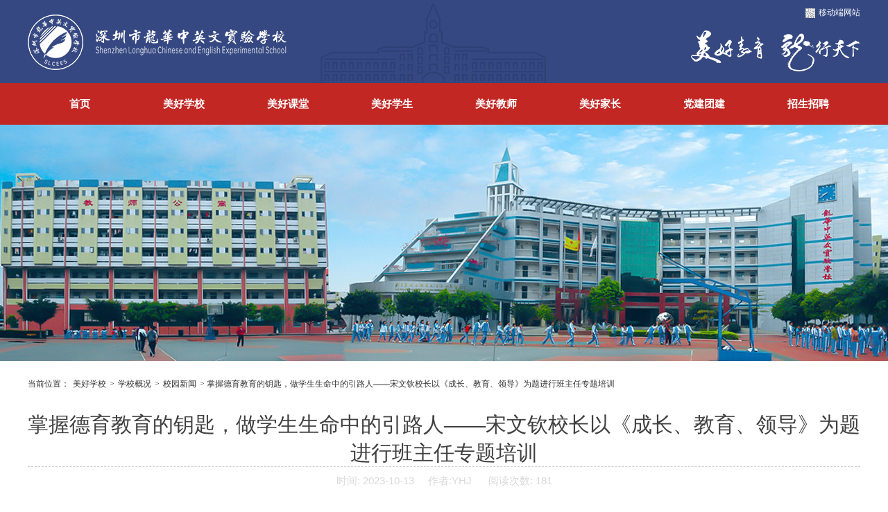

--- FILE ---
content_type: text/html; charset=utf-8
request_url: http://lhzyw.yhj.com.cn/content/index/nid/22/id/583.html
body_size: 5508
content:
<!DOCTYPE html PUBLIC "-//W3C//DTD XHTML 1.0 Transitional//EN" "http://www.w3.org/TR/xhtml1/DTD/xhtml1-transitional.dtd">
<html xmlns="http://www.w3.org/1999/xhtml"><head><meta http-equiv="Content-Type" content="text/html; charset=UTF-8">
<title>掌握德育教育的钥匙，做学生生命中的引路人——宋文钦校长以《成长、教育、领导》为题进行班主任专题培训</title>
<meta name="description" content=" ">
<meta name="keywords" content=""> 
<link rel="stylesheet" href="/Public/home/css/style.css" type="text/css" media="all">
<script src="/Public/home/js/jquery.min.js"></script>
</head>
<body>
<script>
  function isMobile() {
  if((navigator.userAgent.match(/(phone|pad|pod|iPhone|iPod|ios|iPad|Android|Mobile|BlackBerry|IEMobile|MQQBrowser|JUC|Fennec|wOSBrowser|BrowserNG|WebOS|Symbian|Windows Phone)/i))) 
  return true;
  else
  return false;}  
  var urlMobile='/wap';
  if(isMobile() !== false)window.location.href=urlMobile;
</script>
<!---------------------------------------->
<div class="header2">
    <div class="box">
	    <div class="logo"><a href="/" target="_self"><img src="/Public/home/images/logo.png"></a></div>
		<div class="rimg"><a href="/" target="_self"><img src="/Public/home/images/rimg.png"></a></div>
	</div>
	<div class="top_right">
			<ul>
			     <li class="wap"><img src="/Public/home/images/2_05.png"><a class="theme-login" href="javascript:;">移动端网站</a></li>
			</ul>					
	</div>	
</div>
<!---------------------------------------->
<script type="text/javascript">
	$(function(){
		var _this1=null;
		$('.nav>li').hover(function(){
			_this1=$(this);
			_this1.find('.second-nav').show();
			var _this2=null;
			_this1.find('.second-nav').find('li').hover(function(){
				_this2=$(this);
				_this2.find('.third-nav').show();
				_this2.find('.third-nav').hover(function(){
					$(this).show();
				},function(){
					$(this).hide();
				});
			},function(){
				_this2.find('.third-nav').hide();
			});
		},function(){
			_this1.find('.second-nav').hide();
		});
	});
</script>
<div class="header_news">
	<ul class="nav">
	    <li class="a1"  ><a href="/"><h6>首页</h6></a></li>
	    <li class="a1">
			    					<a href='/list/index/nid/1.html'><h6>美好学校</h6></a>				<ul class="second-nav">
				    <li>
							     								 	<a href='/cover/index/nid/13.html'>学校概况</a>								<ul class="third-nav">
								    <li>
											       												        <a href='/list/index/nid/22.html'>校园新闻</a>											  </li>								</ul>
							</li><li>
							     								 	<a href='/list/index/nid/17.html'>管理心语</a>								<ul class="third-nav">
								    								</ul>
							</li><li>
							     								 	<a href='/picture/index/nid/21.html'>学校荣誉</a>								<ul class="third-nav">
								    								</ul>
							</li><li>
							     								 	<a href='/list/index/nid/23.html'>大事速览</a>								<ul class="third-nav">
								    								</ul>
							</li><li>
							     								 	<a href='/list/index/nid/20.html'>校务公开</a>								<ul class="third-nav">
								    								</ul>
							</li>					
				</ul>
			</li><li class="a1">
			    					<a href='/list/index/nid/3.html'><h6>美好课堂</h6></a>				<ul class="second-nav">
				    <li>
							     								 	<a href='/cover/index/nid/49.html'>立德树人</a>								<ul class="third-nav">
								    								</ul>
							</li><li>
							     								 	<a href='/list/index/nid/18.html'>教学科研</a>								<ul class="third-nav">
								    								</ul>
							</li><li>
							     								 	<a href='/news/index/nid/19.html'>特色展示</a>								<ul class="third-nav">
								    								</ul>
							</li><li>
							     								 	<a href='/cover/index/nid/50.html'>国际交流</a>								<ul class="third-nav">
								    								</ul>
							</li>					
				</ul>
			</li><li class="a1">
			    					<a href='/list/index/nid/5.html'><h6>美好学生</h6></a>				<ul class="second-nav">
				    <li>
							     								 	<a href='/list/index/nid/29.html'>学子风采</a>								<ul class="third-nav">
								    								</ul>
							</li><li>
							     								 	<a href='/list/index/nid/51.html'>生涯规划</a>								<ul class="third-nav">
								    								</ul>
							</li><li>
							     								 	<a href='/list/index/nid/52.html'>学长心语</a>								<ul class="third-nav">
								    								</ul>
							</li><li>
							     								 	<a href='/list/index/nid/53.html'>心理驿站</a>								<ul class="third-nav">
								    								</ul>
							</li>					
				</ul>
			</li><li class="a1">
			    					<a href='/list/index/nid/4.html'><h6>美好教师</h6></a>				<ul class="second-nav">
				    <li>
							     								 	<a href='/cover/index/nid/54.html'>名师讲堂</a>								<ul class="third-nav">
								    								</ul>
							</li><li>
							     								 	<a href='/list/index/nid/27.html'>教师心语</a>								<ul class="third-nav">
								    								</ul>
							</li><li>
							     								 	<a href='/list/index/nid/28.html'>教师论坛</a>								<ul class="third-nav">
								    								</ul>
							</li>					
				</ul>
			</li><li class="a1">
			    					<a href='/list/index/nid/6.html'><h6>美好家长</h6></a>				<ul class="second-nav">
				    <li>
							     								 	<a href='/list/index/nid/33.html'>家长风采</a>								<ul class="third-nav">
								    								</ul>
							</li><li>
							     								 	<a href='/list/index/nid/35.html'>家校共育</a>								<ul class="third-nav">
								    								</ul>
							</li>					
				</ul>
			</li><li class="a1">
			    					<a href='/list/index/nid/7.html'><h6>党建团建</h6></a>				<ul class="second-nav">
				    <li>
							     								 	<a href='/list/index/nid/36.html'>党建</a>								<ul class="third-nav">
								    								</ul>
							</li><li>
							     								 	<a href='/list/index/nid/37.html'>工会</a>								<ul class="third-nav">
								    								</ul>
							</li><li>
							     								 	<a href='/list/index/nid/38.html'>团建</a>								<ul class="third-nav">
								    								</ul>
							</li><li>
							     								 	<a href='/list/index/nid/39.html'>少先队</a>								<ul class="third-nav">
								    								</ul>
							</li>					
				</ul>
			</li><li class="a1">
			    					<a href='/list/index/nid/40.html'><h6>招生招聘</h6></a>				<ul class="second-nav">
				    					
				</ul>
			</li>	</ul>
</div>
<!---手机网站--->
<div class="theme-popover" style="display:none;">
	<div class="theme-poptit"><h3><b></b>移动端网站</h3> <a class="close" title="关闭" href="javascript:;">×</a></div>	   
	<div class="theme_box"><img src="/Public/home/images/web.png"><p>您好！请扫二维码访问集团移动端网站！</p></div>	 	 	 
</div>
<div class="theme-popover-mask"></div>
<script>
jQuery(document).ready(function($) {
	$('.theme-login').click(function(){
	    $('.theme-popover-mask').fadeIn(100);
		$('.theme-popover').slideDown(200);
	})
	$('.theme-poptit .close').click(function(){
	    $('.theme-popover-mask').fadeOut(100);
		$('.theme-popover').slideUp(200);
	})	
})
</script>
<div class="banner2">
     <div class="box"><img src="/uploads/image/20221020/20221020182447_52415.jpg"></div>	 
</div> 
<div class=main>
	  <div id="right">
			<div id="position">当前位置：<a href='/list/index/nid/1.html'>美好学校</a>><a href='/list/index/nid/13.html'>学校概况</a>><a href='/list/index/nid/22.html'>校园新闻</a>> 掌握德育教育的钥匙，做学生生命中的引路人——宋文钦校长以《成长、教育、领导》为题进行班主任专题培训</div> 
			<div class="content">
				<div class="title"><h3>掌握德育教育的钥匙，做学生生命中的引路人——宋文钦校长以《成长、教育、领导》为题进行班主任专题培训</h3><span>时间: 2023-10-13&nbsp;&nbsp;&nbsp;&nbsp; 作者:YHJ &nbsp;&nbsp;&nbsp;&nbsp;  阅读次数: 181</span></div>
				<div class="article">				    
                     					                      				     <p class="MsoNormal" style="text-align:center;text-indent:28pt;">
	<span style="font-size:14px;"><img src="/uploads/image/20231013/20231013150732_43013.jpg" alt="" /><br />
</span>
</p>
<p class="MsoNormal" style="text-indent:28.0000pt;">
	<span style="font-size:14px;">为了充分发挥学校班主任在示范引领和学生教育中的重要作用，进一步加强学校德育工作的针对性、实效性和指导性，2023年10</span><span style="font-size:14px;">月</span><span style="font-size:14px;">11日，南粤专家型校长宋文钦校长为全体班主任作了题为《成长，教育，领导》专题培训，培训以例说理、以点带面，既引发与会者的深度思考，又让班主任更好地做好学生教育及班级管理开启了新思路，提出了新方法。&nbsp;</span>
</p>
<p class="MsoNormal" align="center" style="text-align:center;">
	<span style="font-size:14px;">◆ &nbsp;</span><span style="font-size:14px;">引子：一名班主任的成长历程</span>
</p>
<p class="MsoNormal" align="center" style="text-align:center;">
	<span style="font-size:14px;"><img src="/uploads/image/20231013/20231013150605_46856.jpg" alt="" /><br />
</span>
</p>
<p class="MsoNormal" style="text-indent:28.0000pt;">
	<span style="font-size:14px;">宋校长以自身的教育工作为引，讲述了自身担任班主任的成长历程和心路历程，贯穿始终的动力是对学生的深切关爱及对教育的深切热爱，这种教育情怀深深感动着现场的每一位班主任。</span>
</p>
<p class="MsoNormal" align="center" style="text-align:center;">
	<span style="font-size:14px;">◆ &nbsp;教育：德育教育的起点在哪里</span>
</p>
<p class="MsoNormal" align="center" style="text-align:center;">
	<span style="font-size:14px;"><img src="/uploads/image/20231013/20231013150741_77846.jpg" alt="" /><br />
</span>
</p>
<p class="MsoNormal" style="text-indent:28.5000pt;">
	<span style="font-size:14px;">在培训中，宋校长通过分享《一个苹果引发的冲突》《一场学雷锋活动引发的思考》《一场捐赠引发的风波》三个小故事，剖析了在德育教育及学生道德培养中面临的困境。以“私德、公德、美德、圣德”重新审视、重新界定了道德的层次及高度。提出了“以公德作为德育实践的逻辑起点”的思考，明确了培养学生的公德心是学校德育教育及学生道德培养的底线要求。并从“养成、目标、评判、手段”等四个维度为与会班主任讲述了落实德育实践的方式、标准和手段。并提倡在德育实践中做到提升私德、坚守公德、提倡美德、敬畏法律、讴歌圣德。为大家呈现了一条完善的德育实践主线。</span>
</p>
<p class="MsoNormal" align="center" style="text-align:center;">
	<span style="font-size:14px;">◆ &nbsp;领导：让自己成为不可替代的人</span>
</p>
<p class="MsoNormal" align="center" style="text-align:center;">
	<span style="font-size:14px;"><img src="/uploads/image/20231013/20231013150752_59836.jpg" alt="" /><br />
</span>
</p>
<p class="MsoNormal" style="text-indent:28.0000pt;">
	<span style="font-size:14px;">在培训中，宋校长号召全体班主任努力发展自身的四个能力。</span><span style="font-size:14px;">他认为，</span><span style="font-size:14px;">“领导力是班主任的关键能力”“会管理是班主任的核心能力”“会反思是班主任最需要的能力”“教育能力是班主任最综合的能力”。</span>
</p>
<p class="MsoNormal" style="text-align:center;text-indent:28pt;">
	<span style="font-size:14px;">&nbsp;<img src="/uploads/image/20231013/20231013150800_60193.jpg" alt="" /></span>
</p>
<p class="MsoNormal" style="text-indent:28.0000pt;">
	<span style="font-size:14px;">最后宋校长期待每位班主任都能用好手中的德育教育及德育实践的钥匙，希望每一把锁都能找到一把打开它的钥匙，做学生生命中的引路人。</span>
</p>				</div>
				<div class="page">		 
				     <span>上一页:<a href='/content/index/nid/22/id/578.html'>升旗仪式│回顾优秀 展望未来</a></span>
				     <span>下一页:<a href='/content/index/nid/22/id/584.html'>创设清爽办公环境，营造舒心工作氛围——龙华中英文实验学校办公室环创活动</a></span>			
			    </div>    
				<div class="related">  
					<h3>相关阅读</h3>
					<ul>
					     <li><a href='/content/index/nid/22/id/709.html'><img src="/uploads/image/20251125/20251125120351_27990-a.jpg" alt="龙华区委教育工委派驻第一书记郭见兰同志履新" title="龙华区委教育工委派驻第一书记郭见兰同志履新"></a><div><span>龙华区委教育工委派驻第一书记郭见</span></p>
							      <a href='/content/index/nid/22/id/709.html' class="more" target="_self">阅读全文</a></div>
							  </li><li><a href='/content/index/nid/22/id/708.html'><img src="/uploads/image/20251125/20251125115802_55024-a.jpg" alt="聚焦“重塑价值，向内生长” ——学校新学期教职工大会共绘优质教育新蓝图" title="聚焦“重塑价值，向内生长” ——学校新学期教职工大会共绘优质教育新蓝图"></a><div><span>聚焦“重塑价值，向内生长” ——</span></p>
							      <a href='/content/index/nid/22/id/708.html' class="more" target="_self">阅读全文</a></div>
							  </li><li><a href='/content/index/nid/22/id/707.html'><img src="/uploads/image/20250710/20250710110631_63624-a.jpg" alt="逐梦扬帆，志在必得！——2025届中考壮行仪式燃情启航！" title="逐梦扬帆，志在必得！——2025届中考壮行仪式燃情启航！"></a><div><span>逐梦扬帆，志在必得！——2025</span></p>
							      <a href='/content/index/nid/22/id/707.html' class="more" target="_self">阅读全文</a></div>
							  </li><li><a href='/content/index/nid/22/id/706.html'><img src="/uploads/image/20250710/20250710105314_19019-a.jpg" alt="筑牢安全防线，共筑平安校园——深圳市龙华中英文实验学校联合龙城派出所开展反恐演练" title="筑牢安全防线，共筑平安校园——深圳市龙华中英文实验学校联合龙城派出所开展反恐演练"></a><div><span>筑牢安全防线，共筑平安校园——深</span></p>
							      <a href='/content/index/nid/22/id/706.html' class="more" target="_self">阅读全文</a></div>
							  </li>			
					</ul>
				</div>  
			</div>
		</div>	  
</div>
<!------------>
<div class="link">
	<b>友情链接</b>
	<div><a href='http://www.yhj.com.cn' target="_blank">远恒佳教育集团</a><a href='http://zz.yhj.com.cn' target="_blank">郴州市远恒佳南岭中等职业学校</a><a href='http://gmzyw.yhj.com.cn' target="_blank">深圳市光明区公明中英文学校</a><a href='http://lhzyw.yhj.com.cn' target="_blank">深圳市龙华中英文实验学校</a><a href='http://bs.yhj.com.cn' target="_blank">深圳市宝安区标尚学校</a><a href='http://www.yhjcollege.com' target="_blank">重庆市远恒佳学校</a><a href='http://cz.yhj.com.cn' target="_blank">郴州市远恒佳学校</a><a href='http://ey.yhj.com.cn' target="_blank">深圳市光明区公明第二幼儿园</a><a href='http://zywkg.yhj.com.cn' target="_blank">深圳市龙华区远恒佳幼儿园</a><a href='http://hy.yhj.com.cn' target="_blank">深圳市龙华区远恒佳花园幼儿园</a><a href='http://syy.yhj.com.cn' target="_blank">重庆市长寿区远恒佳实验幼儿园</a><a href='http://csyg.yhj.com.cn' target="_blank">重庆市长寿区远恒佳阳光幼儿园</a><a href='http://cspt.yhj.com.cn' target="_blank">重庆远恒佳菩提印象幼儿园</a><a href='http://cqck.yhj.com.cn' target="_blank">重庆远恒佳湖畔幼儿园</a><a href='http://ysm.yhj.com.cn' target="_blank">远思明教育服务有限公司</a><a href='http://www.xiaoqxing.com' target="_blank">深圳市小球星足球俱乐部有限公司</a></div>
</div>
<div class="footer">
    <div class="box">
		<div class="top">	
		    <ul>
					 <h3>
						                                                     <a href='/list/index/nid/1.html'>美好学校</a>					 </h3>
					 					      <li>
										<a href='/cover/index/nid/13.html'>学校概况</a>								   </li><li>
										<a href='/list/index/nid/17.html'>管理心语</a>								   </li><li>
										<a href='/picture/index/nid/21.html'>学校荣誉</a>								   </li><li>
										<a href='/list/index/nid/23.html'>大事速览</a>								   </li><li>
										<a href='/list/index/nid/20.html'>校务公开</a>								   </li>				</ul><ul>
					 <h3>
						                                                     <a href='/list/index/nid/3.html'>美好课堂</a>					 </h3>
					 					      <li>
										<a href='/cover/index/nid/49.html'>立德树人</a>								   </li><li>
										<a href='/list/index/nid/18.html'>教学科研</a>								   </li><li>
										<a href='/news/index/nid/19.html'>特色展示</a>								   </li><li>
										<a href='/cover/index/nid/50.html'>国际交流</a>								   </li>				</ul><ul>
					 <h3>
						                                                     <a href='/list/index/nid/5.html'>美好学生</a>					 </h3>
					 					      <li>
										<a href='/list/index/nid/29.html'>学子风采</a>								   </li><li>
										<a href='/list/index/nid/51.html'>生涯规划</a>								   </li><li>
										<a href='/list/index/nid/52.html'>学长心语</a>								   </li><li>
										<a href='/list/index/nid/53.html'>心理驿站</a>								   </li>				</ul><ul>
					 <h3>
						                                                     <a href='/list/index/nid/4.html'>美好教师</a>					 </h3>
					 					      <li>
										<a href='/cover/index/nid/54.html'>名师讲堂</a>								   </li><li>
										<a href='/list/index/nid/27.html'>教师心语</a>								   </li><li>
										<a href='/list/index/nid/28.html'>教师论坛</a>								   </li>				</ul><ul>
					 <h3>
						                                                     <a href='/list/index/nid/6.html'>美好家长</a>					 </h3>
					 					      <li>
										<a href='/list/index/nid/33.html'>家长风采</a>								   </li><li>
										<a href='/list/index/nid/35.html'>家校共育</a>								   </li>				</ul><ul>
					 <h3>
						                                                     <a href='/list/index/nid/7.html'>党建团建</a>					 </h3>
					 					      <li>
										<a href='/list/index/nid/36.html'>党建</a>								   </li><li>
										<a href='/list/index/nid/37.html'>工会</a>								   </li><li>
										<a href='/list/index/nid/38.html'>团建</a>								   </li><li>
										<a href='/list/index/nid/39.html'>少先队</a>								   </li>				</ul><ul>
					 <h3>
						                                                     <a href='/list/index/nid/40.html'>招生招聘</a>					 </h3>
					 					      				</ul>			<ul><h3>联系我们</h3><li>
	电话：0755-28113316
</li>
<li>
	网址：lhzyw.yhj.com.cn
</li>
<li>
	地址：：深圳市龙华区龙华街道和平东路161号
</li>
<li>
	<img src="/uploads/image/20221021/20221021090158_36636.jpg" alt="" /><br />
</li></ul>  			
		</div>
		<div class="bot">					
			<p>深圳市龙华中英文学校 版权所有.粤ICP备05103087号 &nbsp;&nbsp;</p>	
		</div>
	</div>
</div>
<script>
  function isMobile() {
  if((navigator.userAgent.match(/(phone|pad|pod|iPhone|iPod|ios|iPad|Android|Mobile|BlackBerry|IEMobile|MQQBrowser|JUC|Fennec|wOSBrowser|BrowserNG|WebOS|Symbian|Windows Phone)/i))) 
  return true;
  else
  return false;}  
  var urlMobile='/wap';
  if(isMobile() !== false)window.location.href=urlMobile;
</script>
</body>
</html>

--- FILE ---
content_type: text/css
request_url: http://lhzyw.yhj.com.cn/Public/home/css/style.css
body_size: 12141
content:
@charset "utf-8";
/* CSS Document */
@import url(global.css);

/****************************banner*************/
.banner2{position:relative; overflow:hidden; z-index:0;}
.banner2 .box{display:block;position:relative;z-index:1;left: 50%; margin: 0 auto 0 -960px;overflow: hidden; text-align: center; width: 1920px; z-index:10;}
.banner2 img{display:block;  width: 1920px; }

/***********************main*********************/
.main{width:1200px;height:100%;margin:0 auto;}
#left{width:100%; height:60px; overflow:hidden; position:absolute; bottom:0; z-index:100; margin:0 auto;}
#left .sider{width:1200px;height:60px; margin:0 auto;}
#left .sider  ul li{float:left; height:60px; line-height:60px;_top:expression(eval(document.documentElement.scrollTop+80)); background:rgba(194,39,35,0.9) none repeat scroll 0 0 !important;filter:Alpha(opacity=90);}
#left .sider  ul li a{font-size:16px; color:#fff; display:block; padding:0 40px;}
#left .sider  ul li a:hover{ background-color:#354882; color:#ffffff;}
#left #hov{background-color:#354882; color:#ffffff;}
#right{width:1200px; float:right; overflow:hidden;}
#right #position{margin-top:25px; color:#333333; font-family:"新宋体"}
#right #position a{ margin:0 5px;}
/**********************新闻列表*********************/
.list{}
.list .title{height:80px; border-bottom:1px dashed #cccccc;padding-top:30px; text-align:center;}
.list .title h3{ font-size:30px; color:#404040; font-weight:normal;}
.list .title span{ font-family:Arial; font-size:15px; color:#d9d9d9; display:block;margin-top:10px; text-transform:uppercase;}
.list ul{padding-top:50px;}
.list ul li{height:180px;margin-bottom:50px; overflow:hidden; background:#fff;}
.list ul li img{width:240px;height:180px; float:left;}
.list ul li div{width:930px;height:180px; float:right; position:relative; }
.list ul li div h3{font-size:18px; color:#333333;}
.list ul li div p{ font-size:15px; color:#808080; line-height:22px;margin-top:30px;}
.list ul li div span{ font-size:14px; color:#4c4c4c; position:absolute;left:0px; bottom:0px;}
.list ul li div .more{color:#333333;position:absolute;right:0px; bottom:0px;}
/**********************团队*********************/
.team{}
.team .title{height:80px; border-bottom:1px dashed #cccccc;padding-top:30px; text-align:center;}
.team .title h3{ font-size:30px; color:#404040; font-weight:normal;}
.team .title span{ font-family:Arial; font-size:15px; color:#d9d9d9; display:block;margin-top:10px; text-transform:uppercase;}
.team ul{padding-top:50px;}
.team ul li{ width:235px;height:390px;margin:0px 15px 15px 15px; overflow:hidden; float:left;}
.team ul li img{width:235px;height:235px;}
.team ul li h3{font-size:18px; color:#333333; text-align:center;  display:block; padding:10px 0;}
.team ul li p{ font-size:14px; color:#808080; line-height:22px;}
/***********************机构列表********************/
.organization{}
.organization .title{height:80px; border-bottom:1px dashed #cccccc;padding-top:30px; text-align:center;}
.organization .title h3{ font-size:30px; color:#404040; font-weight:normal;}
.organization .title span{ font-family:Arial; font-size:15px; color:#d9d9d9; display:block;margin-top:10px; text-transform:uppercase;}
.organization ul{padding-top:50px;}
.organization ul li{height:180px;margin-bottom:50px; overflow:hidden;}
.organization ul li img{width:240px;height:180px; float:left;}
.organization ul li div{width:650px;height:180px; float:right; position:relative; }
.organization ul li div h3{font-size:18px; color:#333333;}
.organization ul li div p{ font-size:12px; color:#808080; line-height:22px;margin-top:25px;}
.organization ul li div .contact{width:400px;height:50px; position:absolute; left:0px; bottom:0px;}
.organization ul li div .contact span{ display:block; font-size:14px; color:#808080; line-height:25px;}
.organization ul li div .contact span font{color:#c22723;}
.organization ul li div .more{width:120px;height:40px; position:absolute; right:0px;bottom:0px;  text-align:center; line-height:40px; background:#c22723; color:#ffffff; font-size:14px;}
/***********************封面也********************/
.cover{}
.cover .title{height:80px; border-bottom:1px dashed #cccccc;padding-top:30px; text-align:center;}
.cover .title h3{ font-size:30px; color:#404040; font-weight:normal;}
.cover .title span{ font-family:Arial; font-size:15px; color:#d9d9d9; display:block;margin-top:10px; text-transform:uppercase;}
.cover .article{ color:#404040; font-size:14px;padding:40px 0px; }
.cover .article p{ line-height:30px;margin-top:10px; text-indent:24px;}
.cover .article img{max-width:800px; height:auto;}
/***********************新闻内容********************/
.content{}
.content .title{height:80px; border-bottom:1px dashed #cccccc;padding-top:30px; text-align:center;}
.content .title h3{ font-size:30px; color:#404040; font-weight:normal;}
.content .title span{ font-family:Arial; font-size:15px; color:#d9d9d9; display:block;margin-top:10px; text-transform:uppercase;}
.content .article{ color:#404040; font-size:14px;padding:40px 0px; border-bottom:1px dashed #cccccc;}
.content .article .video{ width:800px; height:100%; overflow:hidden; padding-bottom:10px; margin:0 auto;}
.content .article .video object,.content .article .video embed,.content .article iframe{width:800px; height:500px; padding-bottom:15px; margin:0 auto; display:block;}

.content .article p{ line-height:30px;margin-top:10px; text-indent:24px;}
.content .article img{max-width:800px; height:auto;}
.content .page{padding:10px 0px;}
.content .page span{ display:block; font-size:14px; color:#404040; line-height:30px;}
.content .page span a{color:#404040;}
.content .related{margin-top:20px;margin-bottom:40px; overflow:hidden;}
.content .related h3{height:20px; border-left:5px solid #c22723; font-size:18px; color:#333333;padding-left:15px;}
.content .related ul{width:1220px;padding-top:25px;}
.content .related ul li{width:255px;height:345px; float:left;margin-right:17.5px; overflow:hidden;}
.content .related ul li img{width:255px;height:190px;}
.content .related ul li div {height:72px; background:#fafafa;padding:20px 15px; position:relative;}
.content .related ul li div span{ font-size:14px; font-weight:bold; color:#333333;}
.content .related ul li div p{color:#999999; line-height:20px;margin-top:20px;}
.content .related ul li div a{ display:block;width:100px;height:30px; text-align:center; line-height:30px; background:#c22723; position:absolute;bottom:20px; color:#ffffff;left:77px; }
/*--------------分页--------------------*/
#sabrosus { width:100%; overflow:hidden;height:30px; padding:30px 0;text-align: center;color:#999; }
#sabrosus a {color:#666; margin-right: 5px; padding:6px 12px; border:#aaa 1px solid; text-decoration: none;border-radius: 4px; background:#fff;}
#sabrosus a:hover { border:#c22723 1px solid;border-radius: 4px; background-color: #c22723; color:#fff;}
#sabrosus a:active {border: #aaa 1px solid; color: #000;  background-color: lightyellow;border-radius: 4px;}
#sabrosus span.current {font-weight: bold;  color: #fff; margin-right: 5px; padding:6px 12px; border:#c22723 1px solid; background-color: #c22723;border-radius: 4px;}
#sabrosus span.disabled {border: #aaa 1px solid; margin-right: 5px; color: #929292; padding:6px 12px; border-radius: 4px;}
#sabrosus .rows{border: #aaa 1px solid; color: #666; padding:4px 10px; border-radius: 4px; background:#fff;}
/*----------------网站地图---------------*/
.sitemap{ padding:20px 0 50px 0; height:100%; overflow:hidden;}
.sitemap ul{}
.sitemap ul .lev{display:block;width:100%; height:30px; line-height:30px; font-size:15px; clear:both; font-weight:bold;background:#f7f7f7; margin-top:10px; text-indent:20px;}
.sitemap ul .lev a{color:#1a1a1a;}
.sitemap ul .lev2{width:150px;height:38px; display:block; line-height:38px;float:left; text-indent:20px; margin-bottom:10px;}
/*---------------picture----------------*/
#picture{width:1200px; height:100%; float:right; overflow:hidden; background:#fff;}
#picture ul{ width:1250px; height:100%; overflow:hidden; padding-top:20px; }
#picture li{ width:285px; height:300px; margin:0 20px 20px 0; display:block; float:left;overflow:hidden;}
#picture li:hover a{color:#b48e61;}
#picture li a{ display:block; float:left;}
#picture li img{width:285px;height:220px; background:#fff;}   
#picture li h6 a{ display:block;font-size:12px; line-height:22px; font-weight:lighter; color:#666; background:#fff; float:left; width:100%; margin:20px 0;}
#picture li h6 a:hover{color:#ecdcd;}
/******************联系我们频道页internet**************/
.contact{width:100%;height:auto; overflow:hidden;}
.contact .banner{width:1920px;height:800px; position:relative; background:url(../images/contact.jpg) no-repeat center;}
.contact .contact_us{width:390px;height:400px;padding:0 40px; background:#354882; position:absolute; left:50px; top:200px;  }
.contact .contact_us span{ font-size:30px; font-family:Arial;color:#ffffff; display:block;margin-top:30px; font-weight:bold;}
.contact .contact_us h3{ font-size:35px;margin-bottom:30px; color:#f7f7f7; font-weight:normal;}
.contact .contact_us p{ font-size:14px; color:#f7f7f7; line-height:30px; }
.contact .address{width:1000px;height:220px;margin:0 auto;padding:90px 0px; overflow:hidden;}
.contact .address .address_left{width:399px;height:220px;padding-left:50px;  padding-right:50px; float:left; border-right:1px solid #dedede;}
.contact .address .address_left h3{color:#c22723;font-size: 30px;}
.contact .address .address_left span{font-size: 18px;color:#808080; display:block;margin-top:10px;}
.contact .address .address_left p{font-size: 18px;color:#808080;line-height: 25px;margin-top:10px;}
.contact .address .address_right{width:400px;height:220px;padding-left:100px;float:left;}
.contact .address .address_right p{font-size: 14px;line-height:25px;color:#333333;margin-bottom:20px;}
.contact .address .address_right span{ display:block;}
.contact .map{position:relative; overflow:hidden;}
.contact .map .box{display:block;position:relative;z-index:1;left: 50%; margin: 0 auto 0 -960px;overflow: hidden; text-align: center; width: 1920px; z-index:10;}
.contact .map .box img{display:block;  width: 1920px;}
.contact .message{ width: 100%;height:560px;background: url(../images/message.jpg) no-repeat center;}
.contact .message .message_box{width:1200px;padding-top:160px;margin:0 auto;}
.contact .message .message_box .message_left{width:598px;height:300px; border:1px solid #b3b3b3; float:left; overflow:hidden}
.contact .message .message_box .message_left ul{padding:0px 20px;}
.contact .message .message_box .message_left ul li{width:528px;padding:0 15px;height:100%; overflow:hidden;margin-bottom:20px; padding-bottom:15px; background:#4d4d4d;}
.contact .message .message_box .message_left ul li .top{height:38px; line-height:38px; color:#cccccc; background:url(../images/message_lit1.jpg) repeat-x bottom; overflow:hidden;}
.contact .message .message_box .message_left ul li .top h5{ float:left;}
.contact .message .message_box .message_left ul li .top span{ float:right;}
.contact .message .message_box .message_left ul li p{ color:#d9d9d9; line-height:25px;margin-top:10px;}
.contact .message .message_box .message_left ul li:hover{ background:#d6000f; }
.contact .message .message_box .message_left ul li:hover .top{color:#ffffff; background:url(../images/message_lit2.jpg) repeat-x bottom;color:#ffffff;}
.contact .message .message_box .message_left ul li:hover p{color:#ffffff;}
.contact .message .message_box .message_right{width:600px;height:300px; float:left; overflow:hidden;}
.contact .message .message_box .message_right input{ display:block;width:248px;height:12px;border:1px solid #b3b3b3; color:#b2b2b2; text-indent:24px; background:none;margin-left:48px;padding:18px 0px; float:left;}
.contact .message .message_box .message_right textarea{display:block;width:548px;height:172px;margin-top:40px;border:1px solid #b3b3b3; color:#b2b2b2; text-indent:24px; background:none;margin-left:48px;padding:18px 0px; float:left;}


--- FILE ---
content_type: text/css
request_url: http://lhzyw.yhj.com.cn/Public/home/css/global.css
body_size: 6302
content:
@charset "utf-8";
/* CSS Document */
*{padding:0px;margin:0px;}	
body{font-size:12px;font-family:"微软雅黑";min-width:1200px; padding:0; margin:0;}		
img{border:none;}   
a{color:#333;text-decoration:none; border:none;}
a:hover{text-decoration: none;color:#ec2525;}	
ul,li{list-style:none;}   
input,select,button{font:12px Verdana,Arial,Tahoma;vertical-align:middle; outline: medium none;}
.clear{clear:both;height:0px; overflow: hidden;}
@font-face {
 font-family:"weiruan";
 src: url('weiruan.TTF');
}

/*****************************新导航********************************/
/*------*/
.header2{ width:100%; height:120px; overflow:hidden; background:#354882; position:relative;}
.header2 .box{ width:1200px; height:100%; overflow:hidden; margin:0 auto; padding:6px 0;  background:url(../images/head_bg2.jpg) no-repeat 410px top;}
.header2 .logo{ float:left;}
.header2 .logo a{display:block;}
.header2 .logo img{ display:block; float:left; margin-top:15px;}
.header2 .rimg{ float:right; margin-top:10px;}

.header2 .top_right{ float:right; margin-right:10px; position:absolute; right:30px; top:10px;}
.header2 .top_right ul li{float:left;margin-left:15px;position: relative; display:block;}
.header2 .top_right ul li a{font-size:12px; color:#fff; display:block;overflow:hidden; height:34px;}
.header2 .top_right img{ float:left; margin:2px 5px 0 0;}
/*------*/
.header_news{height:60px;background: #c22723;}
.header_news .nav{width: 1200px;height:60px;line-height: 60px;	margin: 0 auto;	position: relative;	z-index: 111; font-size:14px; }
.header_news .nav .a1{ line-height:16px;}
.header_news .nav .a1 a{ display:block; height:60px; }
.header_news .nav .a1:hover{ background:#fff url(../images/nav_icon.jpg) no-repeat right 19px;}
.header_news .nav .a1:hover a{ color:#354882;}
.header_news .nav .hov{ background:#fff url(../images/nav_icon.jpg) no-repeat right 19px;}
.header_news .nav .hov a{ color:#354882;}
.header_news .nav li{height: 60px; float: left;width: 150px;text-align: center; }
.header_news .nav li a{	color: #fff;}
.header_news .nav li h6{ width:100%; display:block; float:left; font-size:15px; padding-top:22px;} 
.header_news .nav li font{ width:140%; display:block; margin-left:-20%; float:left; font-family:Arial; font-size:10px; -webkit-transform:scale(0.7); text-transform: uppercase}

.header_news .nav li .second-nav{width: 180px;display: none;position: relative; font-size:14px; height: 50px; line-height: 50px;}
.header_news .nav li .second-nav li{position: relative;	width: 100%;height: 40px;line-height: 40px;	background: #fff;border-top: 1px solid #eee;}
.header_news .nav li .second-nav li:hover{ background:#c22723;}
.header_news .nav li .second-nav li:hover a{ color:#fff;}
.header_news .nav li .second-nav li .third-nav{	width: 180px;height: 200px;	display: none;	margin-left: 100%;	margin-top: -61px;}
.header_news .nav li .second-nav li .third-nav a{ width:100%; height:100%; color:#354882; overflow:hidden; display:block; border-left: 1px solid #ffffff;}
.header_news .nav li .second-nav li .third-nav a:hover{ color:#fff;}

/*****************************************flink********************/
.link{width:80%; height:100%; overflow:hidden; margin:0 auto; padding:0 10%; background:#c22723; color:#fff;}
.link b{ width:100px; height:130px; line-height:130px; text-align:center;  color:#fff; background:#354882; float:left; font-size:16px;}
.link div{ width:86%; float:left; padding:25px 0 0 30px;}
.link a{ color:#fff; float:left; display:block; font-size:14px; margin:3px 30px 3px 0;}
.link a:hover{ color:#fff; font-weight:bold;}

/*****************************************footer********************/
.footer2{width:100%;overflow:hidden; color:#fff; background:#354882;}
.footer{width:100%;overflow:hidden; color:#fff; background:#354882;}

.footer .box{}

.footer .top{ width:80%; height:360px; overflow:hidden; margin:0 auto; }
.footer .top ul{ width:12.5%; height:100%; overflow:hidden; float:left; padding-top:50px;}
.footer .top ul h3{ width:100%; height:50px; line-height:38px; font-size:18px; font-weight:lighter;}
.footer .top ul h3 img{ float:left;}
.footer .top ul h3 a{ color:#fff;}
.footer .top ul li{ font-size:14px; width:100%; line-height:28px;}
.footer .top ul li a{ color:#fff;}
.footer .top ul li img{ margin-top:10px;}

.footer .bot{ height:100%; padding:20px 30px; font-size:14px; color:#fff; text-align:center; line-height:18px; border-top: 1px solid #3a4d88;}
.footer .bot a{ color:#fff; margin-left:5px;}

/*------*/
.theme-popover,.theme-popover2{z-index:9999;position:fixed;top:38%;left:50%;width:460px;height:460px;margin:-180px 0 0 -186px;border-radius:10px;border:solid 2px #c22723;background-color:#f6f6f6;display:none;box-shadow: 0 0 2px #999;}
.theme-poptit,.theme-poptit2{height:30px;padding:10px;position: relative;}
.theme-poptit h3,.theme-poptit2 h3{float:left;font-size:14px; padding:20px 0 0 93px; line-height:32px;}
.theme-poptit h3 b,.theme-poptit2 h3 b{ display:block; border-top:3px solid #c22723;border-bottom:3px solid #c22723; border-left:2px solid #c22723; border-right:2px solid #c22723; padding:12px 8px; float:left; margin-right:15px;}
.theme-poptit .close,.theme-poptit2 .close{float:right;color:#999;padding:5px;margin:-2px -5px -5px;font:bold 14px/14px simsun;text-shadow:0 1px 0 #ddd;}	 
.theme-poptit .close:hover,.theme-poptit2 .close:hover{color:#bd9267;}		
.theme_box{padding:38px 60px;}
.theme_box img{ width:250px; margin:0 auto; display:block; border:1px solid #dedede; margin-bottom:30px;}
.theme_box p{ margin:0 auto; width:160px; padding:8px 46px; height:32px; line-height:18px; background:#c22723;border-radius:30px; text-align:center; color:#fff; border:1px solid #f50;}
.theme_box p:hover{ background:#ff9900; border:1px solid #ff8800;}
.theme-popover-mask{background: #000 none repeat scroll 0 0;display: none;height: 100%;left: 0;opacity: 0.6;position: fixed;top: 0;width: 100%; z-index: 9998;}

/*------*/
.nav_scor{width:100%; display:none; position:fixed; top:0px; left:0px;height:86px;  z-index:1000; background:#fff;box-shadow: 0px 0px 30px -9px rgba(0, 0, 0, 0.60);}
.nav_scor .con{width:90%;margin:0 auto;}
.nav_scor .logo{ float:left;}
.nav_scor .logo img{ height:60px; margin-top:10px;}
